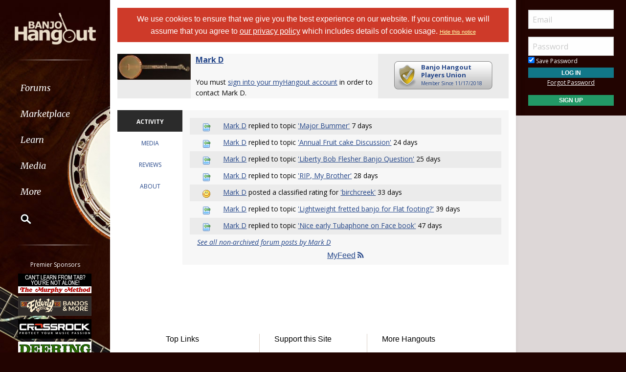

--- FILE ---
content_type: text/html; Charset=utf-8
request_url: https://www.banjohangout.org/myhangout/home.asp?id=13311
body_size: 14782
content:

<!doctype html>
<html class="no-js" lang="en" dir="ltr">
<head>
	<meta http-equiv="Content-Type" content="text/html; charset=iso-8859-1">
	<meta name="theme-color" content="#220401" />
	<meta http-equiv="x-ua-compatible" content="ie=edge">
	<meta name="viewport" content="width=device-width, initial-scale=1.0">
   <title>Mark D's myHangout Homepage at the Banjo Hangout - Banjo Hangout</title>
	<link rel="stylesheet" href="/global/css/foundation.css?v=1.04">
	<link rel="stylesheet" href="/global/css/app.css?v=1.43">
	<link href='/global/css/jquery.mentionsInput.css?v=1.03' rel='stylesheet' type='text/css'>

	<link rel="stylesheet" href="https://maxcdn.bootstrapcdn.com/font-awesome/4.5.0/css/font-awesome.min.css">
	<link href='https://fonts.googleapis.com/css?family=Merriweather:400italic,300italic|Open+Sans:400,400italic,300italic,300,500,500italic,600,600italic,700,700italic' rel='stylesheet' type='text/css'>
	<!--chocolat lightbox-->
	<link rel="stylesheet" href="/global/css/chocolat.css" type="text/css" media="screen" charset="utf-8">

	<script src="/global/js/vendor/jquery.js?v=1.00"></script>

	<!-- favicon browser & mobile icons - Generated at realfavicongenerator.net -->
	<link rel="apple-touch-icon" sizes="180x180" href="/apple-touch-icon.png">
	<link rel="icon" type="image/png" sizes="32x32" href="/favicon-32x32.png">
	<link rel="icon" type="image/png" sizes="16x16" href="/favicon-16x16.png">
	<link rel="manifest" href="/site.webmanifest">
	<link rel="mask-icon" href="/safari-pinned-tab.svg" color="#5bbad5">
	<meta name="msapplication-TileColor" content="#da532c">
	<meta name="theme-color" content="#ffffff">


	<!--for jquery mentionsInput-->
	<script src='//cdnjs.cloudflare.com/ajax/libs/underscore.js/1.8.3/underscore-min.js' type='text/javascript'></script>
	<!--sidr off canvas menu-->
	<script src="/global/js/jquery.sidr.min.js"></script>

	<script src="/global/jquery-ui.min.js?v=1.00" type="text/javascript"></script>
	<link rel="stylesheet" href="/global/jquery-ui.min.css?v=1.02" type="text/css" />
	<!--modal window includes-->

	<link rel="stylesheet" href="/global/dhtmlwindow/windowfiles/dhtmlwindow.css" type="text/css" />
	<link rel="stylesheet" href="/global/dhtmlwindow/modalfiles/modal.css" type="text/css" />
	<script type="text/javascript" src="/global/dhtmlwindow/windowfiles/dhtmlwindow.js"></script>
	<script type="text/javascript" src="/global/dhtmlwindow/modalfiles/modal.js"></script>

	<!--end modal window includes-->

	
		<script type="text/javascript">
			var offSet, theDate = new Date();

			offSet = -theDate.getTimezoneOffset()/60;
			theDate.setDate(theDate.getDate()+365);

			document.cookie = 'TIMEZONE=' + offSet + '; expires=' + theDate.toUTCString() + '; path=/'
		</script>
	
<!-- BEGIN THM AUTO CODE -->
<!--this needs to load in order for privacy conset popup to work -->
<script async src="https://securepubads.g.doubleclick.net/tag/js/gpt.js"></script>
<script type="text/javascript">
var googletag = googletag || {};
googletag.cmd = googletag.cmd || [];
googletag.cmd.push(function() {
  googletag.pubads().disableInitialLoad(); googletag.pubads().enableSingleRequest();
});
var _hbopts = { alias: '/', type: 'banner' };
var _hbwrap = _hbwrap || [];
(function() {
  var hbldr = function (url, resolution, cachebuster, millis, referrer) {
    var s = document.createElement('script'); s.type = 'text/javascript';
    s.async = true; s.src = 'https://' + url + '&resolution=' + resolution +
      '&random=' + cachebuster + '&millis=' + millis + '&referrer=' + referrer;
    var x = document.getElementsByTagName('script')[0];
    x.parentNode.insertBefore(s, x);
  };
  hbldr(
    'tradecore.tradehouse.media/servlet/hbwrap?stack=9',
    (window.innerWidth||screen.width)+'x'+(window.innerHeight||screen.height),
    Math.floor(89999999*Math.random()+10000000), new Date().getTime(), encodeURIComponent(
      (window!=top&&window.location.ancestorOrigins)?
        window.location.ancestorOrigins[window.location.ancestorOrigins.length-1]:document.location
    )
  );
})();
</script>
<!-- END THM AUTO CODE -->







</head>

<body> 

<div id="phone-nav-toggle" class="row show-for-small-only expanded">
	<div class="small-2 columns">
		<a id="left-menu" href="#left-column" class="lightLink"><i class="fa fa-bars fa-2x"></i></a>
	</div>
	<div class="small-8 columns end">
		<a href="/" title="Go to Home Page"><img src="/images/logo.png" alt="Banjo Hangout Logo"></a>
	</div>
</div><!--phone-nav-->

<div class="expanded collapse row" data-equalizer="main">
	<div id="left-column" class="fixed-width small-12 sidr columns" data-equalizer-watch="main">
		
		<!-- move script right after element is rendered so users on slower devices don't have to wait for the entire page to load before they can toggle the mobile sidebar menu -->
		<script>
			$('#left-menu').sidr({
			  name: 'left-column',
			  side: 'left'
			});
		</script>

		<div class="scrollerLeft" >
			<div class="medium-login">
            
    <div class="user-profile expanded pad10Right pad10Left row">
        <div class="small-12 columns">
            <div class="show-for-small-only"><br></div>

            <form method="post" action="/login/" name="thisform">

                
                    <input type="hidden" name="redir" value="/myhangout/home.asp?id=13311">
                    <input type="hidden" name="refer" value="">
                
                
                <input name="Email" type="text" size="20" maxlength="50" placeholder="Email" value="" />
                <input class="noMargin" name="Password" type="password" size="20" maxlength="50" placeholder="Password" />

                <div class="row collapse">
                    <div class="columns small-12 text-left">
                        <p class="noMargin small"><label for="member_login_save_password" class="white"><input id="member_login_save_password" name="SavePassword" type="checkbox" value="true" checked class="noSpacing" /> Save Password</label></p>
                    </div>
                </div>                            

                <div class="row collapse">

                    <div class="column small-12">
                        <input class="small button noMargin" style="width:100%;" name="submit" type="submit" value="Log In" />
                    </div>                                       
                </div>

                <div class="row collapse">
                    <div class="column small-12 text-center">
                        <p class="small "><a href="/pages/login/forgot.asp">Forgot Password</a></p>

              

                        <input class="small button noMargin"  style="width:100%;background-color:#229966;margin-bottom:20px;" name="submit" type="button" onclick="location.href='/login/profile.asp';" value="Sign Up" />
                    </div>
                </div>      

            </form>
        </div>
    </div>
    
        	</div>
        	<a class="hide-for-small-only" href="/" title="Go to Home Page"><img src="/images/logo.png" alt="Banjo Hangout Logo"></a>
			<div class="rule gradient hide-for-small-only"></div>
			        <!--<ul class="vertical dropdown menu" data-dropdown-menu>-->

        <div class="show-for-small-only">
            
    <div class="user-profile expanded pad10Right pad10Left row">
        <div class="small-12 columns">
            <div class="show-for-small-only"><br></div>

            <form method="post" action="/login/" name="thisform">

                
                    <input type="hidden" name="redir" value="/myhangout/home.asp?id=13311">
                    <input type="hidden" name="refer" value="">
                
                
                <input name="Email" type="text" size="20" maxlength="50" placeholder="Email" value="" />
                <input class="noMargin" name="Password" type="password" size="20" maxlength="50" placeholder="Password" />

                <div class="row collapse">
                    <div class="columns small-12 text-left">
                        <p class="noMargin small"><label for="member_login_save_password" class="white"><input id="member_login_save_password" name="SavePassword" type="checkbox" value="true" checked class="noSpacing" /> Save Password</label></p>
                    </div>
                </div>                            

                <div class="row collapse">

                    <div class="column small-12">
                        <input class="small button noMargin" style="width:100%;" name="submit" type="submit" value="Log In" />
                    </div>                                       
                </div>

                <div class="row collapse">
                    <div class="column small-12 text-center">
                        <p class="small "><a href="/pages/login/forgot.asp">Forgot Password</a></p>

              

                        <input class="small button noMargin"  style="width:100%;background-color:#229966;margin-bottom:20px;" name="submit" type="button" onclick="location.href='/login/profile.asp';" value="Sign Up" />
                    </div>
                </div>      

            </form>
        </div>
    </div>
    
        </div>
        
    
        <ul class="vertical dropdown menu" data-dropdown-menu>
        
            <li><a href="/forum" class="hide-for-small-only">Forums</a>         
            <a href="/forum" class="show-for-small-only submenu-button">Forums</a>
            
                <ul class="menu submenu show-for-small-only" style="display:none;">
                    <li><a href="/forum/"><strong>Browse Forums</strong></a></li>         
                    <li><a href="/forum/active.asp">Active Topics</a></li>
                    <li><a href="/forum/newpost.asp">Post New Topic</a></li>
                    <!--<li><a href="/groups">Groups</a></li>-->
                    <li><a href="/forum/subscription_list.asp">Subscriptions</a></li>
                    <li><a href="/forum/moderators.asp">Moderators</a></li>
                    <li><a href="/forum/rules.asp">Rules &amp; Guidelines</a></li>
                    <li><a href="/groups/">Groups</a></li>
                </ul>
                
                <div class="row hide-for-small-only">
                    <div class="small-4 columns">
                        <ul class="menu vertical">
                            <li><a href="/forum/" class="bold">Browse Forums</a></li>
                            <li><a href="/forum/active.asp">Active Topics</a></li>
                            <li><a href="/forum/newpost.asp">Post New Topic</a></li>
                            <!--<li><a href="/groups">Groups</a></li>-->
                        </ul>
                    </div>
                    <div class="small-4 columns">
                        <ul class="menu vertical">
                            <li><a href="/forum/subscription_list.asp">Subscriptions</a></li>
                            <li><a href="/forum/moderators.asp">Moderators</a></li>
                            <li><a href="/forum/rules.asp">Rules &amp; Guidelines</a></li>
                            <li><a href="/groups/">Groups</a></li>
                        </ul>
                    </div>
                    <div class="small-4 columns">
                        <!--<h3>Search the Forums</h3>-->
                        
                        
                        <form action="/pages/search-parse.asp">
                            <input type="hidden" name="cx" value="003343045014085398078:ckok8j6qu0e" />
                            <input type="hidden" name="cof" value="FORID:9" />
                            <input type="hidden" name="ie" value="UTF-8" />     
                                            
                            <input name="query" type="text" style="margin-bottom:7px;" autocomplete="off" placeholder="Search Forums"/>
                            <p style="margin:0px;">
                            <label style="display:inline"><input type="radio" name="refine" value="forum" checked="checked" />All Topics&nbsp;&nbsp;&nbsp;&nbsp;&nbsp;</label> <label style="display:inline"><input type="radio" name="refine" value="active_topics" />Active Topics</label>
                            </p>
                            <input type="submit" name="submit" value="Search" style="width:100%" class="button" />

                        </form>

                        
                        
                        
                    
                    </div>
                </div><!--row hide-for-small-only--> 
            </li>
            <li>
                <a href="/classifieds/" class="hide-for-small-only">Marketplace</a>
                <a href="/classifieds/" class="show-for-small-only submenu-button">Marketplace</a>
                
                <ul class="menu submenu show-for-small-only" style="display:none;">
                    <li><a href="/classifieds/">Classifieds</a></li> 
                    
                    
                        <li><a href="/classifieds/start.asp">Post New Ad</a></li>
                      
                 
                    
                    <li><a href="/classifieds/rules/">Classified Rules</a></li>
                    <li><a href="/luthiers/">Luthier Search</a></li>
                    <li><a href="/store/">Hangout Store</a></li>
                </ul>
                
                <div class="row hide-for-small-only">
                    <div class="small-4 columns">
                        <ul class="menu vertical">

                            <li><a href="/classifieds/" class="bold">Classifieds</a></li>
                            
                                <li><a href="/classifieds/start.asp">Post New Ad</a></li>
                                                    
                            
                            <li><a href="/classifieds/rules/">Classified Rules</a></li>
                            <li><a href="/classifieds/nofraud.asp">Avoiding Scams</a></li>

                            
                        </ul>

                         <div  id="market_navMain">
                            <!--<h3>Search the Marketplace</h3>-->                                
                                                
                            <input name="query" type="text" id="market_quicksearch" placeholder="Search Classifieds"/>
                        </div>
                    </div>
                    <div class="small-4 columns">
                        <ul class="menu vertical">
                            <!-- Main Classifieds Categories -->
                            <h3>Browse Classifieds</h3>
                            
                                <li><a href="/classifieds/search.asp?m=bycat&v=1">Banjos</a></li>
                                
                                <li><a href="/classifieds/search.asp?m=bycat&v=2">Banjo Parts</a></li>
                                
                                <li><a href="/classifieds/search.asp?m=bycat&v=3">Banjo Accessories</a></li>
                                
                                <li><a href="/classifieds/search.asp?m=bycat&v=8">Banjo-Related Services</a></li>
                                
                                <li><a href="/classifieds/search.asp?m=bycat&v=5">Instructional Materials</a></li>
                                
                                <li><a href="/classifieds/search.asp?m=bycat&v=6">Music (CD's, LP's, etc)</a></li>
                                
                                <li><a href="/classifieds/search.asp?m=bycat&v=4">Internet Auctions</a></li>
                                
                                <li><a href="/classifieds/search.asp?m=bycat&v=7">Other Instruments</a></li>
                                
                            
                        </ul>
                    </div>
                    <div class="small-4 columns" id="market_navMain">
                        <ul class="menu vertical">

                            <li><a href="/luthiers/" class="bold">Luthier Search</a></li>
                            <li><a href="/store/" class="bold">Hangout Merchandise</a></li>
                            
                        </ul>

                    </div>
                </div><!--row hide-for-small-only-->  
            </li>
            
            <li>
                <a href="/lessons" class="hide-for-small-only">Learn</a>
                <a href="/lessons" class="show-for-small-only submenu-button">Learn</a>
                
                <ul class="menu submenu show-for-small-only" style="display:none;">
                    <li><a href="/tab/">Tabs</a></li>
                    <li><a href="/lessons/catalog/">Video Lessons</a></li>
                    <li><a href="/teachers/">Find a Teacher</a></li>
                     <li><a href="/lessons/">Lesson Links</a></li>
                     <li><a href="/lessons/video/">More Video Lessons</a></li>
                     
                     <li><a href="/events/contests.asp">The Banjo Challenge</a></li>
                     
                </ul>
                
                <div class="row hide-for-small-only">
                    <div class="small-4 columns">
                        <!--<h3>Tabs</h3>-->
                         <div  id="tab_navMain">
                            <!--<h3>Search the Marketplace</h3>-->                             
                                                
                            <input name="query" type="text" id="tab_quicksearch" placeholder="Search Tabs"/>

                        </div>

                        <ul class="menu vertical">
                            <li><a href="/tab/">Banjo Tab Library</a></li>
                               
                        </ul>
                    </div>
                    <div class="small-4 columns">
                        <h3><a href="/lessons/catalog/">Video Lessons</a></h3>
                        <p>DVD-quality lessons (including tabs/sheet music) available for immediate viewing on any device.</p>
                       
                        <ul class="menu vertical">
                            <li><a href="/lessons/">Lesson Links</a></li>
                            <li><a href="/lessons/video/">More Video Lessons</a></li>
                            
                     <li><a href="/events/contests.asp">The Banjo Challenge</a></li>
                     
                   
                        </ul>
                    </div>
                    <div class="small-4 columns">
                        <h3><a href="/teachers/">Find a Teacher</a></h3>
                        <p>Take your playing to the next level with the help of a local or online banjo teacher.</p>
                        
                        
                        <h3><a href="/lists/">Email Newsletter</a></h3>
                       <p>Weekly newsletter includes free lessons, favorite member content, banjo news and more.</p>
                      
                    </div>
                </div><!--row hide-for-small-only-->
            </li>
            <li>
            
                <a href="javascript:;" class="hide-for-small-only">Media</a>
                <a href="javascript:;" class="show-for-small-only submenu-button">Media</a>
                
                <ul class="menu submenu show-for-small-only" style="display:none;">
                    <li><a href="/media">Newest Additions</a></li>
                    <li><a href="/myhangout/videos.asp">Video Library</a></li>
                    <li><a href="/myhangout/music-search.asp">MP3 Library</a></li>
                    <li><a href="javascript:;" onClick="var window_MEDIA=window.open('https://www.banjohangout.org/myhangout/media-player/audio_player.asp' , 'mediawindow','resizable=yes,WIDTH=480,HEIGHT=680');window_MEDIA.focus();return false;">Jukebox</a></li>
                </ul>
                
                <div class="row narrow hide-for-small-only">
                    <div class="small-12 columns">
                        <ul class="menu vertical">

                          
                            <div class="small-12 columns">

                                <li><a href="/media">Newest Additions</a></li>
                                <li><a href="/myhangout/videos.asp">Video Library</a></li>
                                <li><a href="/myhangout/music-search.asp">MP3 Library</a></li>
                                <li><a href="javascript:;" onClick="var window_MEDIA=window.open('https://www.banjohangout.org/myhangout/media-player/audio_player.asp' , 'mediawindow','resizable=yes,WIDTH=480,HEIGHT=680');window_MEDIA.focus();return false;">Jukebox </a></li>
                            </div>
                            <div class="small-6 columns">
                               
                            </div>

                        </ul>
                    </div>
                </div><!--row hide-for-small-only--> 
            </li>
            <li><a href="javascript:;" class="hide-for-small-only">More</a>
                <a href="javascript:;" class="show-for-small-only submenu-button">More</a>
                
                <ul class="menu submenu show-for-small-only" style="display:none;">
                    <li><a href="/myhangout/">Member Homepages</a></li>
                    <li><a href="/blogcat/0">Blogs</a></li>
                    <li><a href="/help/helpFull.asp">Help/FAQ</a></li>
                    <li><a href="/reviews/">Reviews</a></li>
                    <li><a href="/links/">Links</a></li>
                    <li><a href="/events/">Calendar</a></li>
                    <li><a href="/drawing/">Enter the Drawing</a></li>
                    <li><a href="/store/details.asp?id=10">Players Union</a></li>
                    <li><a href="/sponsors/donate.asp">Donate</a></li>
                    <li><a href="/sponsors/tell-a-friend.asp">Tell a Friend</a></li>
                    <li><a href="/sponsors/">Advertising</a></li>
                    <li><a href="/sponsors/list.asp">Our Sponsors</a></li>
                    <li><a href="/pages/contact.asp">Contact Us</a></li>
                </ul>
                
                <div class="row medium hide-for-small-only">
                    <div class="small-6 columns">
                        <ul class="menu vertical">
                            
                                <li><a href="/myhangout/">Member Homepages</a></li>
                                <li><a href="/blogcat/0">Blogs</a></li>
                            

                            
                            <li><b><a href="/reviews/">Reviews</a></b></li>
                            
                            
                            <li><b><a href="/events/">Calendar</a></b></li>
                            
                            <li><a data-open="helpModal">Help/FAQ</a></li>
                            <li><a href="/links/">Links</a></li>
                            <li><a href="/drawing/">Enter the Drawing</a></li>
                        </ul>
                    </div>
                    <div class="small-6 columns">
                        <h3>Support this Site</h3>
                        <ul class="menu vertical">
                            <li><a href="/store/details.asp?id=10">Players Union</a></li>
                            <li><a href="/sponsors/donate.asp">Donate</a></li>
                            <li><a href="/sponsors/tell-a-friend.asp">Tell a Friend</a></li>
                            <li><a href="/sponsors/">Advertising</a></li>
                            <li><a href="/sponsors/list.asp">Our Sponsors</a></li>
                            <li><a href="/pages/contact.asp">Contact Us</a></li>
                        </ul>
                    </div>
                </div><!--row hide-for-small-only-->
            </li>
            <li class="clearfix">
                <form id="cse-search-box" onsubmit="if ($('#mainSearch').val()=='') {return false;}" autocomplete="off" name="searchform" action="/pages/search-parse.asp">
                    


            <script>
                function iosScrollFix(el) {    

                var ua = window.navigator.userAgent;
                var iOS = !!ua.match(/iPad/i) || !!ua.match(/iPhone/i);
                var webkit = !!ua.match(/WebKit/i);
                var iOSSafari = iOS && webkit && !ua.match(/CriOS/i);

                if (iOSSafari) {

                    var rect = el.getBoundingClientRect(),
                    scrollTop = window.pageYOffset;
                    console.log(scrollTop);

                    if(window.innerHeight > window.innerWidth){
                        window.scrollTo(0,rect.top + scrollTop - 170);
                    } else {
                        window.scrollTo(0,rect.top + scrollTop - 100);
                    }
                }
            }</script>

                    <input type="hidden" name="cx" value="003343045014085398078:ckok8j6qu0e" />
                    <input type="hidden" name="cof" value="FORID:9" />
                    <input type="hidden" name="ie" value="UTF-8" />

                    <input placeholder="Search" onFocus="iosScrollFix(this);" autocomplete="off" name="query" id="mainSearch" type="text"/>                       
                    <button name="sa" VALUE="Search"><img src="/img/icon-search.png" /></button>
                    

                     <div id="searchFilter">
                        Restrict search to:<br>
                        <label><input type="radio" name="refine" value="forum" checked> Forum</label>
                        <label><input type="radio" name="refine" value="classifieds"> Classifieds</label>
                        <label><input type="radio" name="refine" value="tab"> Tab</label>
                        <label><input type="radio" name="refine" value="other"> All other pages</label>
                     </div>
                  
                </form>
            </li>
        </ul><!--dropdown menu-->
    
			<div class="rule gradient hide-for-small-only"></div>
			
			
			<div class="premiere-sponsors">
				<div class="hide-for-small-only"><p>Premier Sponsors</p></div>
				<ul class="menu vertical">
					
			
				<li class="grow"><a target="_blank" href="/pages/sponsors/counter.asp?goto=https://www.murphymethod.com/-[]-adid=796" title="The Murphy Method"><img width="150" alt="The Murphy Method" src="/img/ads/small/murphy.gif"></a></li>
			
				<li class="grow"><a target="_blank" href="/pages/sponsors/counter.asp?goto=https://www.elderly.com/acoustics/banjos///utm_source=banjo%20hangoutAMPERutm_medium=adsAMPERutm_campaign=banjohangout1-[]-adid=799" title="Elderly Instruments - Since 1972"><img width="150" alt="Elderly Instruments - Since 1972" src="/img/ads/small/elderly-50th.png"></a></li>
			
				<li class="grow"><a target="_blank" href="/pages/sponsors/counter.asp?goto=https://crossrockcase.com/product-category/folk-instrument-cases/banjo-cases/ -[]-adid=908" title="CROSSROCK"><img width="150" alt="CROSSROCK" src="/img/ads/small/crossrock.png"></a></li>
			
				<li class="grow"><a target="_blank" href="/pages/sponsors/counter.asp?goto=https://www.deeringbanjos.com/-[]-adid=800" title="Deering Banjos"><img width="150" alt="Deering Banjos" src="/img/ads/small/deering.jpg"></a></li>
			
				<li class="grow"><a target="_blank" href="/pages/sponsors/counter.asp?goto=https://goldtonemusicgroup.com/goldtone/instruments/cc-100///variant=1024AMPERutm_source=banjohangoutAMPERutm_medium=weblinkAMPERutm_campaign=cc100-r-adAMPERutm_id=banjohanout-cc100r-imgAMPERutm_content=cta-ad-banjohangout-[]-adid=876" title="Gold Tone"><img width="150" alt="Gold Tone" src="/img/ads/small/goldtone-cc-100r.jpg"></a></li>
			


				</ul>
			</div>
			<!--premiere-sponsors-->
			


			<div class="social-icons">
				<a href="#"><i class="fa fa-facebook fa-lg"></i></a><a href="/feeds"><i class="fa fa-feed fa-lg"></i></a>
			</div><br>
		</div>
	</div><!--left-column-->

	<div id="fixed-width-left" class="small-12 columns" data-equalizer-watch="main">
		<div class="expanded collapse row" data-equalizer>

		

		<div id="center-column" class="small-12 medium-8 large-9 columns" style="width:100%" data-equalizer-watch>

		<!-- center column begin -->

<div class="row">
	<div class="column">


		
			<div ID="pms" style="padding:10px;"><span style="color:white;font-family:helvetica, arial, sans-serif"><a style="color:white;text-decoration:none;" href="/login/privacy-policy.asp">We use cookies to ensure that we give you the best experience on our website. If you continue, we will assume that you agree to <span style="text-decoration: underline;">our privacy policy</span> which includes details of cookie usage.
			 </a></span> <span style="color:white;font-family:helvetica, arial, sans-serif;font-size:11px;"><a style="color:#FFFFAA" href="/pages/hidecookienotice.asp?redir=/myhangout/home.asp?id=13311">Hide&nbsp;this&nbsp;notice</a></span></div><br />
		

	</div>
</div>





<script>

	function doSection(section) {

		$('#profileNav .column').removeClass('profileNavAt');
		$('#profileNav' + section).addClass('profileNavAt');

		$('.profileContent').addClass('hide');
		$('#content_' + section).removeClass('hide');

	}

	

	$(function() {
		if (window.location.hash != '' ) {

			var selectedArea = window.location.hash.replace("#","");

			switch(selectedArea) {
			    case 'activity':
			        doSection('activity');
			    	break;
			    case 'blog':
			        doSection('blog');
			        break;
			    case 'friends':
			        doSection('friends');
			        break;
			  	case 'more':
			        doSection('more');
			        break;
			   	case 'media':
			        doSection('media');
			        break;
			    case 'about':
			        doSection('about');
			        break;
			}

			
		}

		$("#profileNavmore").hover(function() {
			$('#profileNavmore').addClass('profileNavAt');
		}, function() {
		   $('#profileNavmore').removeClass('profileNavAt');
		  });
	});

</script>

<div class="row">
	<div class="column">

		


	</div>
</div>





	<div class="row">
		<div class="column small-12">

			<div class="row zebra collapse">
	<div class="column medium-12 large-8">
			
		
		<table width="100%" cellspacing="0" class="noMargin">
			<tr>
				<td class="noPadding zebra" width="150" valign="top">
					<div class="header1 noPadding linkHighlight" style="max-width:150px; float: 	left;">
						
							<a href="/myhangout/home.asp?id=13311"><img width="200" border="0" alt="View Mark D's Homepage" src="https://www.hangoutstorage.com/banjohangout.org/storage/avatars/13/av_13311_55592.jpg"></a>
					</div>
				</td>
				<td class="noPadding zebra pad10Left" valign="top" style="padding-top:10px">
				

		
					<p class="noMargin">
					
						<b><span style="font-size:16px"><a href="/myhangout/home.asp?id=13311">Mark D</a></span></b><br />
						
					
					<br>

					

				

					
	
						You must <a href="/login/">sign into your myHangout account</a> in order to contact Mark D.<br>
					
					</p>


			    
			</td>
		</tr>
			</table>
	</div>
	
			
	
				
	
		<div class="column medium-12 large-4  text-center pad15TopBottom">
			<div style="margin:0px auto; text-align:left; background-image: url('/global/img/union-shield_bg.png'); width: 201px; height:58px">
				<p style="padding-top:4px; line-height: 1.3; padding-left: 55px; font-size:13px; "><a title="Banjo Hangout Players Union" style="text-decoration:none;" href="/store/details.asp?id=10"><b>Banjo Hangout<br>
				Players Union</b><br>
				<span style="font-size:10px;">Member Since 11/17/2018</span></a></p>
			</div>

			
		</div>
			
	
</div>



</div>
</div>
		<br>


	<div class="row">
		<div class="column small-12">

			<div class="row collapse">



<div class="columns small-2" id="profileNav">

					<div class="rowt">
						<div id="profileNavactivity" class="column profileNavAt"'>
							<a href="javascript:;" class="small"onclick="doSection('activity');">ACTIVITY</a>
						</div>
					</div>
				
				<div class="row">
					<div id="profileNavmedia" class="column">
					<a href="javascript:;" class="small" onclick="doSection('media');">MEDIA</a>
				</div>
				</div>
				
				<div class="row">
					<div id="profileNavreviews" class="column">
					<a href="/reviews/search.asp?m=p&v=13311" class="small">REVIEWS</a>
				</div>
				</div>
				

				<div class="row">
					<div id="profileNavabout" class="column">
					<a href="javascript:;" class="small" onclick="doSection('about');">ABOUT</a>
				</div>
				</div>

			
			</div>



				<div class="column small-10 collapse">

									
					

			
			

						<div class="row profileContent" id="content_activity">
							<div class="column">

								
										

											<div class="row zebra rowPadded">
												<div class="column small-1 text-center noPadRight">
													<a href="/forum/topic-redir.asp?topicid=406764&replyid=5122593"><img border="0" alt="Click for Details" src="/global/img/icons/reply.gif"></a>
												</div>
												<div class="column small-11">
													<p class="noMargin"><a href='/my/Mark+D'>Mark D</a>&nbsp;replied to topic <A href='/forum/topic-redir.asp?topicid=406764&replyid=5122593'>'Major Bummer'</A> 7 days</p>
												</div>
											</div>									
											
										

											<div class="row zebra rowPadded">
												<div class="column small-1 text-center noPadRight">
													<a href="/forum/topic-redir.asp?topicid=406559&replyid=5120071"><img border="0" alt="Click for Details" src="/global/img/icons/reply.gif"></a>
												</div>
												<div class="column small-11">
													<p class="noMargin"><a href='/my/Mark+D'>Mark D</a>&nbsp;replied to topic <A href='/forum/topic-redir.asp?topicid=406559&replyid=5120071'>'Annual Fruit cake Discussion'</A> 24 days</p>
												</div>
											</div>									
											
										

											<div class="row zebra rowPadded">
												<div class="column small-1 text-center noPadRight">
													<a href="/forum/topic-redir.asp?topicid=406536&replyid=5119859"><img border="0" alt="Click for Details" src="/global/img/icons/reply.gif"></a>
												</div>
												<div class="column small-11">
													<p class="noMargin"><a href='/my/Mark+D'>Mark D</a>&nbsp;replied to topic <A href='/forum/topic-redir.asp?topicid=406536&replyid=5119859'>'Liberty Bob Flesher Banjo Question'</A> 25 days</p>
												</div>
											</div>									
											
										

											<div class="row zebra rowPadded">
												<div class="column small-1 text-center noPadRight">
													<a href="/forum/topic-redir.asp?topicid=406491&replyid=5119435"><img border="0" alt="Click for Details" src="/global/img/icons/reply.gif"></a>
												</div>
												<div class="column small-11">
													<p class="noMargin"><a href='/my/Mark+D'>Mark D</a>&nbsp;replied to topic <A href='/forum/topic-redir.asp?topicid=406491&replyid=5119435'>'RIP, My Brother'</A> 28 days</p>
												</div>
											</div>									
											
										

											<div class="row zebra rowPadded">
												<div class="column small-1 text-center noPadRight">
													<a href="/classifieds/my-feedback.asp?id=35516"><img border="0" alt="Click for Details" src="/global/img/icons/smiley-happy.gif"></a>
												</div>
												<div class="column small-11">
													<p class="noMargin"><a href='/my/Mark+D'>Mark D</a>&nbsp;posted a classified rating for <A href='/classifieds/my-feedback.asp?id=35516'>'birchcreek'</A> 33 days</p>
												</div>
											</div>									
											
										

											<div class="row zebra rowPadded">
												<div class="column small-1 text-center noPadRight">
													<a href="/forum/topic-redir.asp?topicid=406341&replyid=5117317"><img border="0" alt="Click for Details" src="/global/img/icons/reply.gif"></a>
												</div>
												<div class="column small-11">
													<p class="noMargin"><a href='/my/Mark+D'>Mark D</a>&nbsp;replied to topic <A href='/forum/topic-redir.asp?topicid=406341&replyid=5117317'>'Lightweight fretted banjo for Flat footing?'</A> 39 days</p>
												</div>
											</div>									
											
										

											<div class="row zebra rowPadded">
												<div class="column small-1 text-center noPadRight">
													<a href="/forum/topic-redir.asp?topicid=406220&replyid=5115995"><img border="0" alt="Click for Details" src="/global/img/icons/reply.gif"></a>
												</div>
												<div class="column small-11">
													<p class="noMargin"><a href='/my/Mark+D'>Mark D</a>&nbsp;replied to topic <A href='/forum/topic-redir.asp?topicid=406220&replyid=5115995'>'Nice early Tubaphone on Face book'</A> 47 days</p>
												</div>
											</div>									
											

										<div class="row zebra rowPadded">
											<div class="column small-12">
												<p class="noMargin"><a href="/forum/search.asp?mode=DoIt&MEMBER_ID=13311"><em>See all non-archived forum posts by Mark D</em></a></p>
											</div>
										</div>		
								
									

							</div>
						

						<h3 align="center"><a href="/myhangout/friendfeed.asp?id=13311&feedtype=my">MyFeed<i class="fa fa-rss" style="margin-left: 4px"></i></a><br></h3>

						</div>

					

					<div class="row hide profileContent" id="content_friends">
						<div class="column">

																	

					<!--FRIENDS-->		
					
					
						<p>Mark D's friends list is empty.<br><br>
								
						</p>
					


					</div>
				</div>

				<div class="row hide profileContent" id="content_media">
					<div class="column">


						
						
						<div class="callout">
							<h2>Newest Music</h2>
							
							
							
								<h3>Mark D's Newest Playlists</h3>

								
									<div class="row zebra">
										<div class="column pad10">
											<p class="noMargin bold"><a href="javascript:;" onClick="var window_MEDIA=window.open('http://www.banjohangout.org/myhangout/media-player/audio_player2.asp?listID=3653' , 'mediawindow','resizable=yes,WIDTH=480,HEIGHT=680');window_MEDIA.focus(); return false;" title="Play This Playlist">BHO1</a></p>
										<p class="noMargin"><span class="small"></span></p>
											 
										</div></div>
									
								<h3 class="button" style="float:right"><a title="View Mark D's Playlists" href="/myhangout/music.asp?id=13311&view=lists" style="color:white;text-decoration:none;" class="white">see all &gt;</a></h3>	<div class="clear"></div>
							

						</div>					
					
												
						<div class="callout">
							<h2>Newest Photos</h2>

							

								<table border="0" cellpadding="2" cellspacing="0" width="100%">
									<tr>
										<td valign="top" align="center" width="25%"><a title="Click to Enlarge" style="text-decoration:none; " href="/photo/315384"><img src="https://www.hangoutstorage.com/banjohangout.org/storage/photos/small/13/13311-15439816102025.jpg"></a></td>
									
										<td valign="top" align="center" width="25%"><a title="Click to Enlarge" style="text-decoration:none; " href="/photo/314945"><img src="https://www.hangoutstorage.com/banjohangout.org/storage/photos/small/13/13311-3223862192025.jpg"></a></td>
									
										<td valign="top" align="center" width="25%"><a title="Click to Enlarge" style="text-decoration:none; " href="/photo/314944"><img src="https://www.hangoutstorage.com/banjohangout.org/storage/photos/small/13/13311-2213862192025.jpg"></a></td>
									
										<td valign="top" align="center" width="25%"><a title="Click to Enlarge" style="text-decoration:none; " href="/photo/314943"><img src="https://www.hangoutstorage.com/banjohangout.org/storage/photos/small/13/13311-1213862192025.jpg"></a></td>
									</tr><tr>
										<td valign="top" align="center" width="25%"><a title="Click to Enlarge" style="text-decoration:none; " href="/photo/314128"><img src="https://www.hangoutstorage.com/banjohangout.org/storage/photos/small/13/13311-1392201382025.jpg"></a></td>
									
										<td valign="top" align="center" width="25%"><a title="Click to Enlarge" style="text-decoration:none; " href="/photo/310252"><img src="https://www.hangoutstorage.com/banjohangout.org/storage/photos/small/13/13311-1391071912025.jpg"></a></td>
									
										<td valign="top" align="center" width="25%"><a title="Click to Enlarge" style="text-decoration:none; " href="/photo/309740"><img src="https://www.hangoutstorage.com/banjohangout.org/storage/photos/small/13/13311-156827122024.jpg"></a></td>
									
										<td valign="top" align="center" width="25%"><a title="Click to Enlarge" style="text-decoration:none; " href="/photo/306004"><img src="https://www.hangoutstorage.com/banjohangout.org/storage/photos/small/13/13311-1976272024.jpg"></a></td>
									</tr><tr>
										<td valign="top" align="center" width="25%"><a title="Click to Enlarge" style="text-decoration:none; " href="/photo/299767"><img src="https://www.hangoutstorage.com/banjohangout.org/storage/photos/small/13/13311-310451915102023.jpg"></a></td>
									
										<td valign="top" align="center" width="25%"><a title="Click to Enlarge" style="text-decoration:none; " href="/photo/299766"><img src="https://www.hangoutstorage.com/banjohangout.org/storage/photos/small/13/13311-27451915102023.jpg"></a></td>
									
										<td valign="top" align="center" width="25%"><a title="Click to Enlarge" style="text-decoration:none; " href="/photo/299765"><img src="https://www.hangoutstorage.com/banjohangout.org/storage/photos/small/13/13311-15451915102023.jpg"></a></td>
									<td>&nbsp;</td>
									</tr>
								</table><h3 class="button" style="float:right"><a title="View Mark D's Photos" href="/myhangout/photos.asp?id=13311" style="color:white;text-decoration:none;" class="white">see all &gt;</a></h3><div class="clear"></div>
							
						</div>
					


					</div>
				</div>
						

				<div class="row  hide profileContent" id="content_about">
					<div class="column small-6">


						<p>




							
								<strong>Playing Since:</strong> 1999<br>
							<strong>Experience Level:</strong> Novice<br><br>
							Mark D has made 7 recent additions to Banjo Hangout&nbsp;<a href='javascript:;' onClick="var window_HELP=window.open('/help/?id=38', 'popup', 'toolbar=no, location=no, directories=no, status=no, menubar=no, scrollbars=yes, resizable=yes, copyhistory=no, width=420, height=500');window_HELP.focus();"><i class='fa fa-question-circle fa-lg'></i></a><br><br>
							
								<strong>Occupation:</strong> Application Engineer - retired<br><br>
							
								<strong>Gender:</strong> Male<br>
							
								<strong>Age:</strong> 73<br><br>
							<strong>My Instruments:</strong><br>Guitar - acoustic (1970), electric (1989), reso, lapsteel, bass<br>Banjo - open back (2006) and reso (1999)<br>Mandolin - have one, can&#39t play it<br><br><strong>Favorite Bands/Musicians:</strong><br>Chris Smither, Richard Thompson, Sam Bush, Jerry Douglas, Tony Rice, Jorma, Knopfler, Kottke, Guy Clark, BB King, Fahey, Marty Stuart, Emmy Lou, Pierre B, John Martyn<br>Noam Pikelny, Bela Fleck, John Hartford, Al Munde, Bill Keith, Ken Perlman, Arnie Naiman<br>The list goes on....<br><br>

							<strong>Classified Rating:</strong> (<a href="/classifieds/my-feedback.asp?id=13311" title="View This Member's Ratings">+4</a>)<br>
							<a href="/classifieds/rate-classified.asp?id=13311" title="Rate a Transaction With This Member">Rate this Member</a>
							<br><br>
							<b>Profile Info:</b><br>
							Visible to: Public<br>
							Created 7/8/2006<br>
							Last Visit 1/15/2026


									
							
						
						</p>

						

					</div>
					<div class="column small-6">
						<p>
							Hobbyist that loves stringed instruments.
Retired in 2023 after 20 years with one company (grocery) and 39 with the last (electronic instrumentation for industrial moisture measurement) with some overlap.	
						</p>
					</div>

				</div>

					<div class="clear"></div>	

			</div>

		</div>
</div>
</div>


			<div id="footer" class="row">
				<div class="small-10 small-offset-1 columns">
					<div class="rule gradient"></div>
					<div class="row padding">
						<div class="small-4 columns">
							<h4>Top Links</h4>
							<ul class="menu vertical">
								<li><a href="/forum/">Forum Home</a></li>
								<li><a href="/classifieds/">Classified Ads</a></li>
								<li><a href="/tab/">Tab Archives</a></li>						
							</ul>
						</div>
						
						<div class="small-4 columns">
							<h4>Support this Site</h4>
							<ul class="menu vertical">
								<li><a href="/store/details.asp?id=10">Players Union</a></li>
	                            <li><a href="/sponsors/donate.asp">Donate</a></li>
								<li><a href="/sponsors/tell-a-friend.asp">Tell a Friend</a></li>
	                            <li><a href="/sponsors/">Advertising</a></li>
	                            <li><a href="/sponsors/list.asp">Our Sponsors</a></li>
	                            <li><a href="/pages/contact.asp">Contact Us</a></li>
							</ul>
						</div>
						<div class="small-4 columns">
							<h4>More Hangouts</h4>
							<ul class="menu vertical">
								
								<li><A href="https://www.resohangout.com" class="leftnav">Dobro</a></li>
								
								<li><A href="https://www.fiddlehangout.com" class="leftnav">Fiddle</a></li>
								
								<li><A href="https://www.flatpickerhangout.com" class="leftnav">Guitar</a></li>
								
								<li><A href="https://www.mandohangout.com" class="leftnav">Mandolin</a></li>
								
							</ul>
						</div>
					</div><!--row-->
					
				</div>
			</div><!--footer row-->

			<div><p align="center"><!--<a href="#">Sitemap</a>  |  --><a href="/login/terms.asp">Terms of Use</a>  |  <a href="/login/privacy-policy.asp">Privacy Policy</a>  |  <a onclick="__tcfapi('displayConsentUi', 2, function(data,status){})">Privacy Consent</a><br>
				Copyright 2026 Banjo Hangout. All Rights Reserved.</p>
					<br><br><br><br></div>


		</div><!--center-column-->

		
	</div><!--row-->
</div><!--fixed-width-left-->



<div id="right-column" class="columns" data-equalizer-watch="main">
			<div id="scrollerRight">
				
				<div class="large-login">
				
    <div class="user-profile expanded pad10Right pad10Left row">
        <div class="small-12 columns">
            <div class="show-for-small-only"><br></div>

            <form method="post" action="/login/" name="thisform">

                
                    <input type="hidden" name="redir" value="/myhangout/home.asp?id=13311">
                    <input type="hidden" name="refer" value="">
                
                
                <input name="Email" type="text" size="20" maxlength="50" placeholder="Email" value="" />
                <input class="noMargin" name="Password" type="password" size="20" maxlength="50" placeholder="Password" />

                <div class="row collapse">
                    <div class="columns small-12 text-left">
                        <p class="noMargin small"><label for="member_login_save_password" class="white"><input id="member_login_save_password" name="SavePassword" type="checkbox" value="true" checked class="noSpacing" /> Save Password</label></p>
                    </div>
                </div>                            

                <div class="row collapse">

                    <div class="column small-12">
                        <input class="small button noMargin" style="width:100%;" name="submit" type="submit" value="Log In" />
                    </div>                                       
                </div>

                <div class="row collapse">
                    <div class="column small-12 text-center">
                        <p class="small "><a href="/pages/login/forgot.asp">Forgot Password</a></p>

              

                        <input class="small button noMargin"  style="width:100%;background-color:#229966;margin-bottom:20px;" name="submit" type="button" onclick="location.href='/login/profile.asp';" value="Sign Up" />
                    </div>
                </div>      

            </form>
        </div>
    </div>
    
				</div>

				

				<!--row-->

				

			</div>

		</div><!--right-column-->


</div><!--row-->

<div class="reveal" id="helpModal" data-reveal data-animation-in="fade-in" data-animation-out="fade-out">
  
	<h1 class="center">Hangout Network Help</h1>

<h3 class="center"><a href="#" onClick="getTopic(true,0,0);return false;">View All Topics</a>&nbsp;&nbsp;|&nbsp;&nbsp;<a href="#" onClick="getTopic(false,0,0);return false;">View Categories</a></h3>
<div id="topicContainer">

</div>
<div align="center">
	<input type="button" value="Close Window" data-close class="button submit">
</div>

<script>
	$(function(){
		getTopic(true, 0, 0);
	});

	function getTopic(prmAllTopics, prmCategoryID, prmTopicID) {
		var url = "/pages/help/helpajax.asp";
		var qs = '';
		if (prmAllTopics == true) {
			qs = buildQS(qs, 'allTopics=1');
		}
		if (prmCategoryID > 0) {
			qs = buildQS(qs, 'id=' + prmCategoryID);
		}
		if (prmTopicID > 0) {
			qs = buildQS(qs, 'topicid=' + prmTopicID);
		}
		console.log(url + qs);
		$.ajax(url + qs).done(
			function(data) {
				$("#topicContainer").html(data);
			}
		);
	}

	function buildQS(prmQS, prmText) {
		var retVal;
		if (prmQS == "") {
			retVal = "?" + prmText;
		} else {
			retVal = "&" + prmText;
		}
		return retVal;
	}
</script>

    <button class="close-button" data-close aria-label="Close modal" type="button">
        <span aria-hidden="true">&times;</span>
    </button>
</div>


<script src="/global/functions.js?v=1.16"></script>
<script src="/global/onLoad.js?v=1.09"></script>

<!--chocolat lightbox-->
<script src="/global/js/jquery.chocolat.min.js"></script>
<script src="/global/js/vendor/what-input.js"></script>
<script src="/global/js/vendor/foundation.js?v=1.01"></script>
<script src="/global/js/app.js"></script>

<script src="/global/js/jquery.fitvids.js"></script>
<script src="/global/js/jquery.dialogOptions.js?v=1.02"></script>

<!--mentionsInput-->
<script src='/global/js/jquery.events.input.js' type='text/javascript'></script>
<script src='/global/js/jquery.elastic.js' type='text/javascript'></script>
<script src='/global/js/jquery.mentionsInput.js?v=1.03' type='text/javascript'></script>

<!-- Global Site Tag (gtag.js) - Google Analytics -->
<script async src="https://www.googletagmanager.com/gtag/js?id=UA-3145817-1"></script>
<script>
  window.dataLayer = window.dataLayer || [];
  function gtag(){dataLayer.push(arguments)};
  gtag('js', new Date());

  gtag('config', 'UA-3145817-1');
</script>


<script>
$(function() {
	//shorthand onLoad call	

	$('.chocolat-parent').Chocolat( {
		imageSize     : 'contain',
		loop           : true,
	});

	$('.submenu-button').on('click touchend', function(e) {
		e.preventDefault();

		currentMenu = $(this).next()

		$('.submenu').not(currentMenu).slideUp();
		currentMenu.slideToggle();
	});

});
</script>


<div data-ad-tagid="LemPvcMNPWnpgCNFOb7l" data-zid="1284" data-name="Banjohangout.org_728x90!Adhesion.ZONE V2"></div>




</body>
</html>



<span style="display:none;">0.1719971</span>